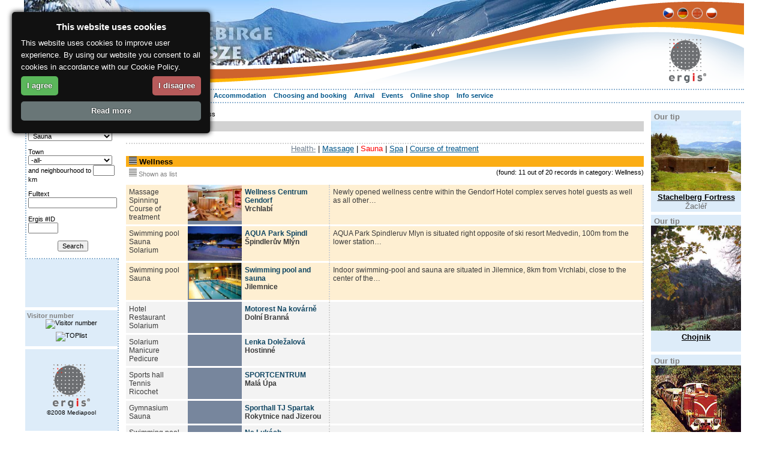

--- FILE ---
content_type: text/html; charset=windows-1250
request_url: http://www.ergis.cz/krkonose/index.php?lang=en&menu=12&navid=249&search_filter=category=-15-:search=true
body_size: 6286
content:
<!DOCTYPE HTML PUBLIC "-//W3C//DTD HTML 4.01//EN" "http://www.w3.org/TR/html4/strict.dtd">
<html>
<head>
	<meta http-equiv="Content-Type" content="text/html; charset=windows-1250">
	<meta charset="windows-1250">
	<title>All about Krkonose Mountains - Guide - Maps - Holidays - Accommodation - Krkonose Mts * www.ergis.cz</title>
	<meta name="Description" content="All about Krkonose Mountains,Krkonose Mts Info, Guide, Holiday, Accommodation, Travel, MTB, Ski, Sports, Hiking, Calendar, Events, Nature, Krkonose National Park">
	<meta name="Keywords" content="Krkonose Mountains,Information,Krkonose Mts Info,MTB,Ski,Skiing,Guide,Accommodation,Hotel,Pension,Camp,Holiday,Holidays,Travel,Sport,Hiking,Calendar,Event,Nature,Krkonose National Park">
	<meta name="Author" content="MEDIAPOOL spol. s r.o., www.mediapool.cz">
	<link href="common/style.css" rel="stylesheet" type="text/css">
<!-- external file for styling records -->	
	<link href="common/style_records.css" rel="stylesheet" type="text/css">
	<link rel="shortcut icon" href="../favicon.ico">
	<script src="common/library.js" type="text/javascript"></script>
	<style media="all" type="text/css" title="color set up">

#headline{
	background-image: url(pict/backgrounds/background_4.jpg);
}
#menuline,
#menuline ul.sub li{
	border-top-color: #8fb3d2;
}
#menuline ul.sub{
	border-bottom-color: #8fb3d2;
}
#menuline a{
	color: #01568a;
}
#menuline a span.submenu-prefix{
	color: #8fb3d2;
}
#content{
	border-top-color: #8fb3d2;
}
#tipsblock .tips-item,

#ergis-logo,
#ergis-counter,
#toplist-counter{
	background-color: #ddecf9;
}

.search-box{
	border-bottom-color: #8fb3d2;
	border-left-color: #8fb3d2;
}

#ergis-column{
	border-right-color: #8fb3d2;
}

#ergis-spacer{
	background-color: #ddecf9;
}
	</style>
		
	<script type="text/javascript">
		document.write ("<style>ul.sub {position: absolute; z-index:100; visibility: hidden;} li.mainHover ul.sub {visibility: visible;} li {behavior: url(common/hover.htc);}<\/style>");
  </script>
</head>
<body>
	<div id="body">
		<div id="headline" onclick="window.open('index.php','_parent');" onmouseover="this.style.cursor='pointer';">
			<img src="pict/backgrounds/vlna.png" alt="Krkonoše" width="100%" height="148">
			<a href="index.php"><img id="top-logo" src="pict/logos/logo.gif" alt="www.ergis.cz"></a>
			<div id="flags">
<a href="index.php?lang=cz" title=""><img src="pict/flags/lang_cz.gif" alt="" width="20" height="20"></a>&nbsp;<a href="index.php?lang=de" title=""><img src="pict/flags/lang_de.gif" alt="" width="20" height="20"></a>&nbsp;<a href="index.php?lang=en" title=""><img src="pict/flags/lang_en_dis.gif" alt="" width="20" height="20"></a>&nbsp;<a href="index.php?lang=pl" title=""><img src="pict/flags/lang_pl.gif" alt="" width="20" height="20"></a>&nbsp;			</div>
		</div>
		<div id="menuline">

	<ul><li class="main" title="Informations about the region Krkonose Mts."><h3><a href="index.php?lang=en&amp;menu=1&amp;navid=170" title="Informations about the region Krkonose Mts.">About the region</a></h3><ul class="sub"><li title="Location, area"><h4><a href="index.php?lang=en&amp;menu=52&amp;navid=194" title="Location, area"><span class="submenu-prefix">&gt;</span>&nbsp;Location</a></h4></li><li title="Nature in the Krkonose Mouneins"><h4><a href="index.php?lang=en&amp;menu=2&amp;navid=165" title="Nature in the Krkonose Mouneins"><span class="submenu-prefix">&gt;</span>&nbsp;Nature</a></h4></li><li title="Sightseeing in the Krkonose Mountains' region"><h4><a href="index.php?lang=en&amp;menu=3&amp;navid=166" title="Sightseeing in the Krkonose Mountains' region"><span class="submenu-prefix">&gt;</span>&nbsp;Sightseeing</a></h4></li><li title="Towns and Villages in the Krkonose Mountains"><h4><a href="index.php?lang=en&amp;menu=4&amp;navid=167" title="Towns and Villages in the Krkonose Mountains"><span class="submenu-prefix">&gt;</span>&nbsp;Towns and Villages</a></h4></li><li title="Winter in the Krkonose Mts."><h4><a href="index.php?lang=en&amp;menu=5&amp;navid=168" title="Winter in the Krkonose Mts."><span class="submenu-prefix">&gt;</span>&nbsp;Photo gallery</a></h4></li><li title="360° Panoramas from the Krkonose Mountains"><h4><a href="index.php?lang=en&amp;menu=38&amp;navid=169" title="360° Panoramas from the Krkonose Mountains"><span class="submenu-prefix">&gt;</span>&nbsp;360° Panoramas</a></h4></li></ul></li><li class="main" title="Activities in the Krkonose Mountains"><h3><a href="index.php?lang=en&amp;menu=6&amp;navid=171" title="Activities in the Krkonose Mountains">Activities</a></h3><ul class="sub"><li title="Hiking in the Krkonose Mountains "><h4><a href="index.php?lang=en&amp;menu=7&amp;navid=186" title="Hiking in the Krkonose Mountains "><span class="submenu-prefix">&gt;</span>&nbsp;Hiking</a></h4></li><li title="Nordic Walking in the Krkonose Mountains"><h4><a href="index.php?lang=en&amp;menu=43&amp;navid=187" title="Nordic Walking in the Krkonose Mountains"><span class="submenu-prefix">&gt;</span>&nbsp;Nordic Walking</a></h4></li><li title="Mountain biking in the Krkonose Mountains"><h4><a href="index.php?lang=en&amp;menu=8&amp;navid=188" title="Mountain biking in the Krkonose Mountains"><span class="submenu-prefix">&gt;</span>&nbsp;Mountain biking</a></h4></li><li title="Bicycling in the Krkonose Mountains"><h4><a href="index.php?lang=en&amp;menu=9&amp;navid=189" title="Bicycling in the Krkonose Mountains"><span class="submenu-prefix">&gt;</span>&nbsp;Bicycling</a></h4></li><li title="Road biking in the Krkonose Mountains"><h4><a href="index.php?lang=en&amp;menu=51&amp;navid=190" title="Road biking in the Krkonose Mountains"><span class="submenu-prefix">&gt;</span>&nbsp;Road biking</a></h4></li><li title="Cross-country skiing in the Krkonose Mountains"><h4><a href="index.php?lang=en&amp;menu=40&amp;navid=191" title="Cross-country skiing in the Krkonose Mountains"><span class="submenu-prefix">&gt;</span>&nbsp;Cross-country skiing</a></h4></li><li title="Skiing in the Krkonose Mountains"><h4><a href="index.php?lang=en&amp;menu=41&amp;navid=192" title="Skiing in the Krkonose Mountains"><span class="submenu-prefix">&gt;</span>&nbsp;Skiing</a></h4></li><li title="Winter hiking in the Krkonose Mountains"><h4><a href="index.php?lang=en&amp;menu=42&amp;navid=193" title="Winter hiking in the Krkonose Mountains"><span class="submenu-prefix">&gt;</span>&nbsp;Winter hiking</a></h4></li></ul></li><li class="main" title="Relax and enjoy your vacation in the Krkonose Mountains"><h3><a href="index.php?lang=en&amp;menu=10&amp;navid=172" title="Relax and enjoy your vacation in the Krkonose Mountains" id="menu-active">Relaxing</a></h3><ul class="sub"><li title="Family vacation in the Krkonose Mountains"><h4><a href="index.php?lang=en&amp;menu=11&amp;navid=238" title="Family vacation in the Krkonose Mountains"><span class="submenu-prefix">&gt;</span>&nbsp;Family vacation</a></h4></li><li title="Wellness in the Krkonose Mountains"><h4><a href="index.php?lang=en&amp;menu=12&amp;navid=249" title="Wellness in the Krkonose Mountains" id="submenu-active"><span class="submenu-prefix">&gt;</span>&nbsp;Wellness</a></h4></li><li title="Food and drinks"><h4><a href="index.php?lang=en&amp;menu=54&amp;navid=232" title="Food and drinks"><span class="submenu-prefix">&gt;</span>&nbsp;Food and drinks</a></h4></li><li title="Shops - we recommend"><h4><a href="index.php?lang=en&amp;menu=13&amp;navid=223" title="Shops - we recommend"><span class="submenu-prefix">&gt;</span>&nbsp;Shopping</a></h4></li><li title="Beautiful walks in the Krkonose Mountains"><h4><a href="index.php?lang=en&amp;menu=14&amp;navid=250" title="Beautiful walks in the Krkonose Mountains"><span class="submenu-prefix">&gt;</span>&nbsp;Walks</a></h4></li></ul></li><li class="main" title="Your vacation in the Krkonose Mountains"><h3><a href="index.php?lang=en&amp;menu=15&amp;navid=173" title="Your vacation in the Krkonose Mountains">Your vacation</a></h3><ul class="sub"><li title="Information for tourists in the Krkonose Mountains"><h4><a href="index.php?lang=en&amp;menu=16&amp;navid=210" title="Information for tourists in the Krkonose Mountains"><span class="submenu-prefix">&gt;</span>&nbsp;Information for tourists</a></h4></li><li title="Activities in the Krkonose Mountains"><h4><a href="index.php?lang=en&amp;menu=34" title="Activities in the Krkonose Mountains"><span class="submenu-prefix">&gt;</span>&nbsp;Activities</a></h4></li><li title="Tours and excursions in the Krkonose Mountains"><h4><a href="index.php?lang=en&amp;menu=20" title="Tours and excursions in the Krkonose Mountains"><span class="submenu-prefix">&gt;</span>&nbsp;Tours and excursions</a></h4></li></ul></li><li class="main" title="Accommodation, hotels, bed &amp; reakfast, camping, private, vacation home in the Krkonose Mountains"><h3><a href="index.php?lang=en&amp;menu=56&amp;navid=211" title="Accommodation, hotels, bed &amp; reakfast, camping, private, vacation home in the Krkonose Mountains">Accommodation</a></h3></li><li class="main" title="Choosing and booking in the Krkonose Mountains"><h3><a href="index.php?lang=en&amp;menu=31&amp;navid=176" title="Choosing and booking in the Krkonose Mountains">Choosing and booking</a></h3><ul class="sub"><li title="Packages and all-inclusive offers for the Krkonose Mountains"><h4><a href="index.php?lang=en&amp;menu=32&amp;navid=221" title="Packages and all-inclusive offers for the Krkonose Mountains"><span class="submenu-prefix">&gt;</span>&nbsp;Packages</a></h4></li><li title="Accommodation in the Krkonose Mountains"><h4><a href="index.php?lang=en&amp;menu=33&amp;navid=211" title="Accommodation in the Krkonose Mountains"><span class="submenu-prefix">&gt;</span>&nbsp;Accommodation</a></h4></li><li title="Coach tours in the Krkonose Mountains"><h4><a href="index.php?lang=en&amp;menu=44" title="Coach tours in the Krkonose Mountains"><span class="submenu-prefix">&gt;</span>&nbsp;Coach tours</a></h4></li><li title="Hiking and biking with luggage transfer in the Krkonose Mountains"><h4><a href="index.php?lang=en&amp;menu=45&amp;navid=256" title="Hiking and biking with luggage transfer in the Krkonose Mountains"><span class="submenu-prefix">&gt;</span>&nbsp;Luggage transfer</a></h4></li><li title="Useful addresses in Krkonose Mountains"><h4><a href="index.php?lang=en&amp;menu=50&amp;navid=236" title="Useful addresses in Krkonose Mountains"><span class="submenu-prefix">&gt;</span>&nbsp;Addresses</a></h4></li></ul></li><li class="main" title="Arrival in the Krkonoše Mts."><h3><a href="index.php?lang=en&amp;menu=22&amp;navid=174" title="Arrival in the Krkonoše Mts.">Arrival</a></h3><ul class="sub"><li title="Travelling to Krkonose Mountains by car"><h4><a href="index.php?lang=en&amp;menu=23&amp;navid=196" title="Travelling to Krkonose Mountains by car"><span class="submenu-prefix">&gt;</span>&nbsp;By car</a></h4></li><li title="Travelling to Krkonose Mountains by train and bus"><h4><a href="index.php?lang=en&amp;menu=24&amp;navid=198" title="Travelling to Krkonose Mountains by train and bus"><span class="submenu-prefix">&gt;</span>&nbsp;By train and bus</a></h4></li><li title="Travelling to Krkonose Mountains by airplane"><h4><a href="index.php?lang=en&amp;menu=25&amp;navid=199" title="Travelling to Krkonose Mountains by airplane"><span class="submenu-prefix">&gt;</span>&nbsp;By airplane</a></h4></li><li title="Road map of the Krkonose Mountains"><h4><a href="index.php?lang=en&amp;menu=26&amp;navid=219" title="Road map of the Krkonose Mountains"><span class="submenu-prefix">&gt;</span>&nbsp;Road map</a></h4></li><li title="Tourist information in the Krkonose Mountains"><h4><a href="index.php?lang=en&amp;menu=27&amp;navid=208" title="Tourist information in the Krkonose Mountains"><span class="submenu-prefix">&gt;</span>&nbsp;Tourist information</a></h4></li></ul></li><li class="main" title="Events in the Krkonose Mountains"><h3><a href="index.php?lang=en&amp;menu=28&amp;navid=237" title="Events in the Krkonose Mountains">Events</a></h3></li><li class="main" title="Online shop with cards, guides, souvenirs, ..."><h3><a href="index.php?lang=en&amp;menu=35&amp;navid=177" title="Online shop with cards, guides, souvenirs, ...">Online shop</a></h3><ul class="sub"><li title="Travel guide for the Krkonose Mountains"><h4><a href="index.php?lang=en&amp;menu=47&amp;navid=214" title="Travel guide for the Krkonose Mountains"><span class="submenu-prefix">&gt;</span>&nbsp;Travel guide</a></h4></li><li title="Hiking and biking maps for the Krkonose Mountains"><h4><a href="index.php?lang=en&amp;menu=46&amp;navid=213" title="Hiking and biking maps for the Krkonose Mountains"><span class="submenu-prefix">&gt;</span>&nbsp;Hiking maps</a></h4></li><li title="Books about the Krkonose Mountains"><h4><a href="index.php?lang=en&amp;menu=48&amp;navid=215" title="Books about the Krkonose Mountains"><span class="submenu-prefix">&gt;</span>&nbsp;Books</a></h4></li><li title="Souvenirs from the Krkonose Mountains"><h4><a href="index.php?lang=en&amp;menu=49&amp;navid=216" title="Souvenirs from the Krkonose Mountains"><span class="submenu-prefix">&gt;</span>&nbsp;Other</a></h4></li></ul></li><li class="main" title="Krkonose Mountains info service"><h3><a href="index.php?lang=en&amp;menu=36&amp;navid=235" title="Krkonose Mountains info service">Info service</a></h3><ul class="sub"><li title="Links"><h4><a href="index.php?lang=en&amp;menu=60&amp;navid=263" title="Links"><span class="submenu-prefix">&gt;</span>&nbsp;Links</a></h4></li><li title="Krkonose - The Association of towns and municipalities informs you"><h4><a href="index.php?lang=en&amp;menu=58&amp;navid=259" title="Krkonose - The Association of towns and municipalities informs you"><span class="submenu-prefix">&gt;</span>&nbsp;Municipal news</a></h4></li><li title="Contact"><h4><a href="index.php?lang=en&amp;menu=55&amp;navid=233" title="Contact"><span class="submenu-prefix">&gt;</span>&nbsp;Contact</a></h4></li><li title="About us"><h4><a href="index.php?lang=en&amp;menu=37&amp;navid=234" title="About us"><span class="submenu-prefix">&gt;</span>&nbsp;About us</a></h4></li></ul></li>
	</ul>			<br class="cleaner">
		</div>
		<div id="content">
<table id="maintable">
	<tr>
		<td id="searchblock">
<!--search-->
<div class="search-box">
	<h5>Search for:</h5>
	<form method="post" action="index.php?lang=en&amp;menu=12&amp;navid=249">
		<div>
Category<br>
			<select class="search-inputs" name="category" size="1">

					<option value="g-18-" class="input-group" title="-Health-">-Health-</option>
						<option value="-128-" title="Massage">&nbsp;Massage</option>
						<option value="-15-" title="Sauna" selected>&nbsp;Sauna</option>
						<option value="-49-" title="Spa">&nbsp;Spa</option>
						<option value="-129-" title="Course of treatment">&nbsp;Course of treatment</option>			</select><br><br>
Town<br>
			<select class="search-inputs" name="town" size="1">
				<option value="">-all-</option>

					<option value="Benecko" title="Benecko">Benecko</option>
					<option value="Bukovina u Čisté" title="Bukovina u Čisté">Bukovina</option>
					<option value="Dolní Branná" title="Dolní Branná">Dolni Branna</option>
					<option value="Dolní Dvůr" title="Dolní Dvůr">Dolni Dvur</option>
					<option value="Dolní Lánov" title="Dolní Lánov">Dolni Lanov</option>
					<option value="Čermná" title="Čermná">Cermna</option>
					<option value="Černý Důl" title="Černý Důl">Cerny Dul</option>
					<option value="Harrachov" title="Harrachov">Harrachov</option>
					<option value="Horní Branná" title="Horní Branná">Horni Branna</option>
					<option value="Horní Kalná" title="Horní Kalná">Horni Kalna</option>
					<option value="Horní Maršov" title="Horní Maršov">Horni Marsov</option>
					<option value="Hostinné" title="Hostinné">Hostinne</option>
					<option value="Jablonec nad Jizerou" title="Jablonec nad Jizerou">Jablonec /Jiz.</option>
					<option value="Janské Lázně" title="Janské Lázně">Janske Lazne</option>
					<option value="Jestřabí v Krkonoších" title="Jestřabí v Krkonoších">Jestrabi</option>
					<option value="Jilemnice" title="Jilemnice">Jilemnice</option>
					<option value="Klášterská Lhota" title="Klášterská Lhota">Klaster. Lhota</option>
					<option value="Košťálov" title="Košťálov">Kostalov</option>
					<option value="Kořenov" title="Kořenov">Korenov</option>
					<option value="Kunčice nad Labem" title="Kunčice nad Labem">Kuncice</option>
					<option value="Lánov" title="Lánov">Lanov</option>
					<option value="Malá Úpa" title="Malá Úpa">Mala Upa</option>
					<option value="Martinice v Krkonoších" title="Martinice v Krkonoších">Martinice</option>
					<option value="Mladé Buky" title="Mladé Buky">Mlade Buky</option>
					<option value="Mříčná" title="Mříčná">Mricna</option>
					<option value="Nová Paka" title="Nová Paka">Nova Paka</option>
					<option value="Paseky nad Jizerou" title="Paseky nad Jizerou">Paseky /Jiz.</option>
					<option value="Pec pod Sněžkou" title="Pec pod Sněžkou">Pec pod Snezkou</option>
					<option value="Poniklá" title="Poniklá">Ponikla</option>
					<option value="Prosečné" title="Prosečné">Prosecne</option>
					<option value="Rokytnice nad Jizerou" title="Rokytnice nad Jizerou">Rokytnice /Jiz.</option>
					<option value="Roztoky u Jilemnice" title="Roztoky u Jilemnice">Roztoky</option>
					<option value="Rudník" title="Rudník">Rudnik</option>
					<option value="Strážné" title="Strážné">Strazne</option>
					<option value="Studenec" title="Studenec">Studenec</option>
					<option value="Svoboda nad Úpou" title="Svoboda nad Úpou">Svoboda /Upou</option>
					<option value="Trutnov" title="Trutnov">Trutnov</option>
					<option value="Úpice" title="Úpice">Upice</option>
					<option value="Víchová nad Jizerou" title="Víchová nad Jizerou">Vichova /Jiz.</option>
					<option value="Vítkovice" title="Vítkovice">Vitkovice</option>
					<option value="Vrchlabí" title="Vrchlabí">Vrchlabi</option>
					<option value="Vysoké nad Jizerou" title="Vysoké nad Jizerou">Vysoke /Jiz.</option>
					<option value="Špindlerův Mlýn" title="Špindlerův Mlýn">Spindleruv Mlyn</option>
					<option value="Žacléř" title="Žacléř">Zacler</option>			</select><br>
and neighbourhood to <input class="search-inputs2" type="text" name="around" value="" size="3"> km<br><br>
Fulltext<br>
			<input class="search-inputs" size="15" type="Text" name="fulltext" value=""><br><br>
Ergis #ID<br>
			<input class="search-inputs2" size="5" type="Text" name="ergis_id" value=""><br><br>
			<input type="Hidden" name="search" value="true">
		</div>
		<div class="form-button">
			<input class="search-inputs2" type="Submit" value="Search">
		</div>
	</form>
</div>			<div id="ergis-column">
				<div id="ergis-spacer">&nbsp;</div>
				<div id="ergis-counter">
					<h5>Visitor number</h5>					<div>
						<img src="http://counter.cnw.cz/minitahoma.cgi?ergis&amp;7&amp;003366&amp;ddecf9&amp;on" alt="Visitor number">
					</div>
					<div>
						<script type="text/javascript">
						<!--
						document.write ('<img src="http://toplist.cz/count.asp?id=543387&amp;logo=mc&amp;start=1027364&amp;http='+escape(document.referrer)+'&amp;wi='+escape(window.screen.width)+'&amp;he='+escape(window.screen.height)+'&amp;cd='+escape(window.screen.colorDepth)+'&amp;t='+escape(document.title)+'" width="88" height="60" alt="TOPlist">');
			//--></script><noscript><div><img src="http://www.toplist.cz/count.asp?id=543387&amp;logo=mc&amp;start=1027364" alt="TOPlist" width="88" height="60"></div></noscript>
					</div>
				</div>
		
				<div id="ergis-logo">
					<a href="http://www.ergis.cz" title="www.ergis.cz"><img src="pict/logos/ergis.gif" alt="ergis logo - www.ergis.cz" width="62" height="73"></a><br>
					&copy;2008 Mediapool
				</div>
			</div>
		</td>
		<td id="mainblock">

	<div id="breadcrumbs-navi"><a href="index.php">ergis.cz</a> &gt; <a href="index.php?lang=en&amp;menu=10&amp;navid=172">Relaxing</a> &gt; Wellness</div>	<div class="article">
		<div class="article-headline">
			<a href="#" onclick="roll('article', 'article-ico');return false;"><img id="article-ico" src="pict/icons/article/open.gif" alt="" width="14" height="14"></a>
			<h1>Wellness</h1>
		</div>
		<div id="article" style="display:none;">
			<div class="article-pict-box">
			</div>
			<div class="article-txt-box" id="article-txt-short" style="display:none;">
			</div>
			<div class="article-txt-box" id="article-txt-long" >
<p>You won't find giant wellness-temples here, but a number of hotels offering small but classy wellness areas. Relax, have a massage or a saouna and enjoy a walk in the fresh mountain air.<br />
<br />
Here you find accomodation with wellness facilities<br />
All-inclusive offers for your wellness holidays</p>			</div>
		</div><hr class="cleaner">
	</div>
<div id="category-box"><a class= "group" href="index.php?lang=en&amp;menu=12&amp;navid=249&amp;search_filter=category=g-18-:search=true" title="Health * Krkonose Mountains (Giant Mts)">Health-</a> | <a href="index.php?lang=en&amp;menu=12&amp;navid=249&amp;search_filter=category=-128-:search=true" title="Massage * Krkonose Mountains (Giant Mts)">Massage</a> | <a id="category-active" href="index.php?lang=en&amp;menu=12&amp;navid=249&amp;search_filter=category=-15-:search=true" title="Sauna * Krkonose Mountains (Giant Mts)">Sauna</a> | <a href="index.php?lang=en&amp;menu=12&amp;navid=249&amp;search_filter=category=-49-:search=true" title="Spa * Krkonose Mountains (Giant Mts)">Spa</a> | <a href="index.php?lang=en&amp;menu=12&amp;navid=249&amp;search_filter=category=-129-:search=true" title="Course of treatment * Krkonose Mountains (Giant Mts)">Course of treatment</a></div>
<div class="result-prompt"><img src="pict/icons/lists/list_show.gif" alt="" width="13" height="13"> <h3>Wellness</h3></div>
<div class="result-info">
	<div class="result-icons"><img src="pict/icons/lists/list_dis.gif" alt="Shown as list" width="13" height="13"> Shown as list
	</div>
	<div class="result-norecords">(found: 11 out of 20 records in category: Wellness)</div><br>
</div>
		<table class="record-list-places1" cellpadding="0" cellspacing="0">
		<tr class="record-row3">
			<td class="record-cel-cat">Massage<br>Spinning<br>Course of treatment</td>
			<td class="record-pict"><a href="index.php?lang=en&amp;menu=12&amp;navid=249&amp;ID=2977" title="Wellness Centrum Gendorf Vrchlabí * Krkonose Mountains (Giant Mts)"><img src="pict_db/places/preview/2977_1.jpg" alt="Wellness Centrum Gendorf Vrchlabí * Krkonose Mountains (Giant Mts)"  height ="60" width ="90" ></a></td>
			<td class="record-cel"><h2><a href="index.php?lang=en&amp;menu=12&amp;navid=249&amp;ID=2977" title="Wellness Centrum Gendorf Vrchlabí * Krkonose Mountains (Giant Mts)">Wellness Centrum Gendorf</a></h2><strong>Vrchlabí</strong></td>
			<td class="record-cel">Newly opened wellness centre within the Gendorf Hotel complex serves hotel guests as well as all other&#8230;</td>
		</tr>
		<tr class="record-row3">
			<td class="record-cel-cat">Swimming pool<br>Sauna<br>Solarium</td>
			<td class="record-pict"><a href="index.php?lang=en&amp;menu=12&amp;navid=249&amp;ID=2590" title="AQUA Park Spindl Špindlerův Mlýn * Krkonose Mountains (Giant Mts)"><img src="pict_db/places/preview/2590_2.jpg" alt="AQUA Park Spindl Špindlerův Mlýn * Krkonose Mountains (Giant Mts)"  height ="56" width ="90" ></a></td>
			<td class="record-cel"><h2><a href="index.php?lang=en&amp;menu=12&amp;navid=249&amp;ID=2590" title="AQUA Park Spindl Špindlerův Mlýn * Krkonose Mountains (Giant Mts)">AQUA Park Spindl</a></h2><strong>Špindlerův Mlýn</strong></td>
			<td class="record-cel">AQUA Park Spindleruv Mlyn is situated right opposite of ski resort Medvedin, 100m from the lower station&#8230;</td>
		</tr>
		<tr class="record-row3">
			<td class="record-cel-cat">Swimming pool<br>Sauna</td>
			<td class="record-pict"><a href="index.php?lang=en&amp;menu=12&amp;navid=249&amp;ID=363" title="Swimming pool and sauna Jilemnice * Krkonose Mountains (Giant Mts)"><img src="pict_db/places/preview/363_1.jpg" alt="Swimming pool and sauna Jilemnice * Krkonose Mountains (Giant Mts)"  height ="60" width ="87" ></a></td>
			<td class="record-cel"><h2><a href="index.php?lang=en&amp;menu=12&amp;navid=249&amp;ID=363" title="Swimming pool and sauna Jilemnice * Krkonose Mountains (Giant Mts)">Swimming pool and sauna</a></h2><strong>Jilemnice</strong></td>
			<td class="record-cel">Indoor swimming-pool and sauna are situated in Jilemnice, 8km from Vrchlabi, close to the center of the&#8230;</td>
		</tr>
		<tr class="record-row0">
			<td class="record-cel-cat">Hotel<br>Restaurant<br>Solarium</td>
			<td class="record-pict">&nbsp;</td>
			<td class="record-cel"><h2><a href="index.php?lang=en&amp;menu=12&amp;navid=249&amp;ID=2062" title="Motorest Na kovárně Dolní Branná * Krkonose Mountains (Giant Mts)">Motorest Na kovárně</a></h2><strong>Dolní Branná</strong></td>
			<td class="record-cel"></td>
		</tr>
		<tr class="record-row0">
			<td class="record-cel-cat">Solarium<br>Manicure<br>Pedicure</td>
			<td class="record-pict">&nbsp;</td>
			<td class="record-cel"><h2><a href="index.php?lang=en&amp;menu=12&amp;navid=249&amp;ID=1979" title="Lenka Doležalová Hostinné * Krkonose Mountains (Giant Mts)">Lenka Doležalová</a></h2><strong>Hostinné</strong></td>
			<td class="record-cel"></td>
		</tr>
		<tr class="record-row0">
			<td class="record-cel-cat">Sports hall<br>Tennis<br>Ricochet</td>
			<td class="record-pict">&nbsp;</td>
			<td class="record-cel"><h2><a href="index.php?lang=en&amp;menu=12&amp;navid=249&amp;ID=1769" title="SPORTCENTRUM Malá Úpa * Krkonose Mountains (Giant Mts)">SPORTCENTRUM</a></h2><strong>Malá Úpa</strong></td>
			<td class="record-cel"></td>
		</tr>
		<tr class="record-row0">
			<td class="record-cel-cat">Gymnasium<br>Sauna</td>
			<td class="record-pict">&nbsp;</td>
			<td class="record-cel"><h2><a href="index.php?lang=en&amp;menu=12&amp;navid=249&amp;ID=112" title="Sporthall TJ Spartak Rokytnice nad Jizerou * Krkonose Mountains (Giant Mts)">Sporthall TJ Spartak</a></h2><strong>Rokytnice nad Jizerou</strong></td>
			<td class="record-cel"></td>
		</tr>
		<tr class="record-row0">
			<td class="record-cel-cat">Swimming pool<br>Fitness centre<br>Sauna</td>
			<td class="record-pict">&nbsp;</td>
			<td class="record-cel"><h2><a href="index.php?lang=en&amp;menu=12&amp;navid=249&amp;ID=121" title="Na Lukách Trutnov * Krkonose Mountains (Giant Mts)">Na Lukách</a></h2><strong>Trutnov</strong></td>
			<td class="record-cel"></td>
		</tr>
		<tr class="record-row0">
			<td class="record-cel-cat">Squash<br>Spinning<br>Bowling</td>
			<td class="record-pict">&nbsp;</td>
			<td class="record-cel"><h2><a href="index.php?lang=en&amp;menu=12&amp;navid=249&amp;ID=2053" title="Victory Club Vrchlabí * Krkonose Mountains (Giant Mts)">Victory Club</a></h2><strong>Vrchlabí</strong></td>
			<td class="record-cel"></td>
		</tr>
		<tr class="record-row0">
			<td class="record-cel-cat">Hotel<br>Restaurant<br>Cafe</td>
			<td class="record-pict">&nbsp;</td>
			<td class="record-cel"><h2><a href="index.php?lang=en&amp;menu=12&amp;navid=249&amp;ID=174" title="Hotel Hradec Špindlerův Mlýn * Krkonose Mountains (Giant Mts)">Hotel Hradec</a></h2><strong>Špindlerův Mlýn</strong></td>
			<td class="record-cel"></td>
		</tr>
		<tr class="record-row0">
			<td class="record-cel-cat">Hotel<br>Restaurant<br>Cafe</td>
			<td class="record-pict">&nbsp;</td>
			<td class="record-cel"><h2><a href="index.php?lang=en&amp;menu=12&amp;navid=249&amp;ID=177" title="Hotel Lenka Špindlerův Mlýn * Krkonose Mountains (Giant Mts)">Hotel Lenka</a></h2><strong>Špindlerův Mlýn</strong></td>
			<td class="record-cel"></td>
		</tr>
		</table>			&nbsp;
		</td>
		<td id="tipsblock">
		<div class="tips-item">
			<h5>Our tip</h5>
<a href="index.php?lang=en&amp;menu=3&amp;navid=178&amp;ID=54" title="Stachelberg Fortress  - Žacléř"><img src="pict_db/places/54_1.jpg"  height ="116" width ="150"  alt="pict: Stachelberg Fortress  - Žacléř"></a>			<h2><a href="index.php?lang=en&amp;menu=3&amp;navid=178&amp;ID=54">Stachelberg Fortress </a></h2>
			<span>Žacléř</span>
		</div>
		<div class="tips-item">
			<h5>Our tip</h5>
<a href="index.php?lang=en&amp;menu=3&amp;navid=178&amp;ID=56" title="Chojnik - "><img src="pict_db/places/56_1.jpg"  height ="175" width ="150"  alt="pict: Chojnik - "></a>			<h2><a href="index.php?lang=en&amp;menu=3&amp;navid=178&amp;ID=56">Chojnik</a></h2>
			<span></span>
		</div>
		<div class="tips-item">
			<h5>Our tip</h5>
<a href="index.php?lang=en&amp;menu=3&amp;navid=178&amp;ID=1451" title="Cog railway Tanvald - Korenov - Harrachov - Harrachov"><img src="pict_db/places/1451_1.jpg"  height ="119" width ="150"  alt="pict: Cog railway Tanvald - Korenov - Harrachov - Harrachov"></a>			<h2><a href="index.php?lang=en&amp;menu=3&amp;navid=178&amp;ID=1451">Cog railway Tanvald - Korenov - Harrachov</a></h2>
			<span>Harrachov</span>
		</div>
		</td>
	</tr>
</table>		</div>
		<div id="footline">
			<img src="pict/backgrounds/oblouk.png" alt="" width="100%" height="80">
<div id="footblock">
	<a class="menu-links" href="index.php" title="All about Krkonose Mountains (Giant Mts) * www.ergis.cz">All about Krkonose Mountains (Giant Mts):</a> 
<a class="menu-links" href="index.php?lang=cz" title="Vše o Krkonoších * www.ergis.cz">česky</a> | <a class="menu-links" href="index.php?lang=de" title="Alles über das Riesengebirge (Krkonose) * www.ergis.cz">deutsch</a> | <a class="menu-links" href="index.php?lang=en" title="All about Krkonose Mountains (Giant Mts) * www.ergis.cz">english</a> | <a class="menu-links" href="index.php?lang=pl" title="Wszystko o Karkonoszach * www.ergis.cz">po polsku</a><br><a class="menu-links" href="info/index.php?menu=contact" title="www.ergis.cz * Contact" onclick="window.open(this.href,'_blank');return false;">Contact</a> | <a class="menu-links" href="iframe.php?lang=en&amp;page=feedback" title="" onclick="otevri(this.href,'feedback','410','400','40','40');return false;">Feedback</a>
</div>
		</div>
	</div>
<!--Start Cookie Script--> <script type="text/javascript" charset="UTF-8" src="//cookie-script.com/s/e26ae5ace06485f385e93181868497b4.js"></script> <!--End Cookie Script-->
</body>
</html>
